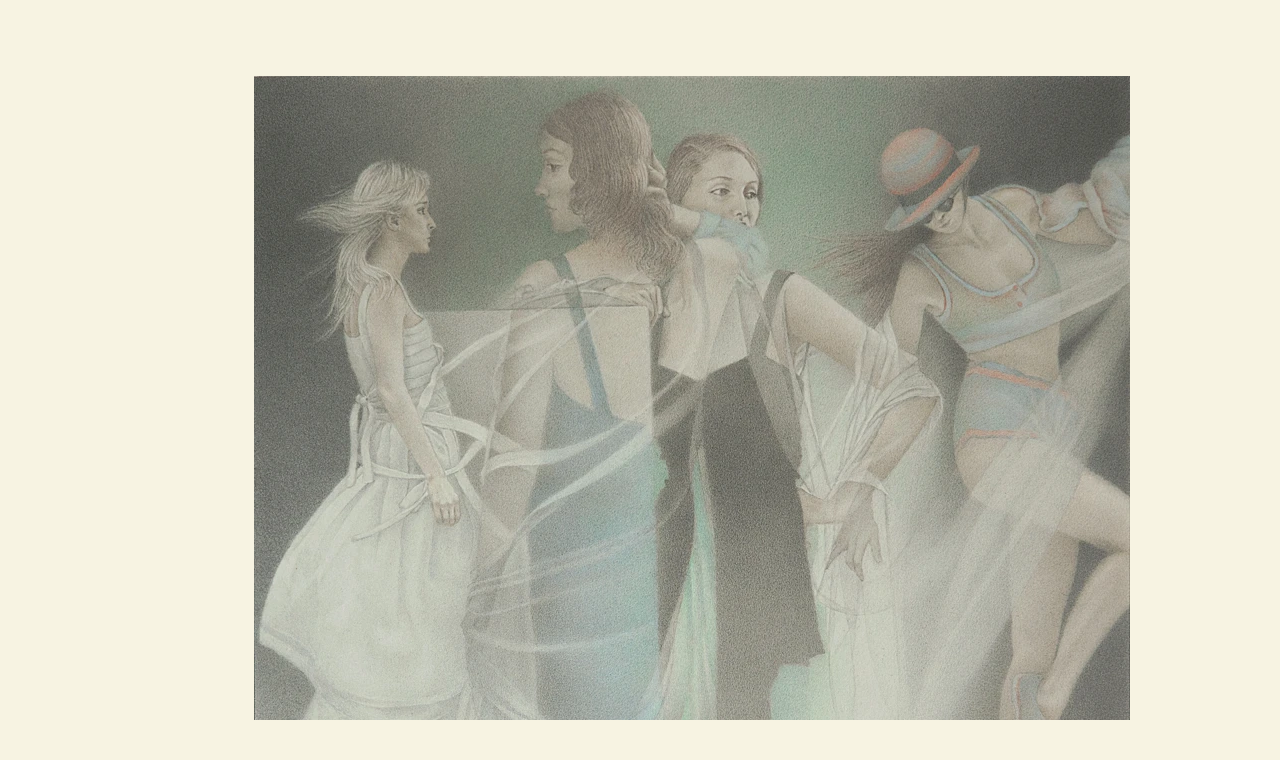

--- FILE ---
content_type: text/css
request_url: http://ines-scheppach.de/css/site.8cfc9a.11.css
body_size: 8003
content:
body{--f:1;min-width:1200px}.c1{display:inline-block;position:relative;margin-left:0;margin-top:0}body{--f:1;min-width:1200px}body{--f:1;min-width:1200px}body{--f:1;min-width:1200px}.v10{display:inline-block;vertical-align:top}.ps16{position:relative;margin-left:307px;margin-top:19px}.s16{min-width:713px;width:713px;min-height:58px}.v11{display:inline-block;vertical-align:top;pointer-events:auto}.ps17{position:relative;margin-left:0;margin-top:0}.s17{min-width:132px;width:132px;overflow:hidden;height:44px}.p4{text-indent:0;padding-bottom:0;padding-right:0;text-align:left}.f19{font-family:Arial, Helvetica, sans-serif;font-size:16px;font-size:calc(16px * var(--f));line-height:1.126;font-weight:700;font-style:normal;text-decoration:none;text-transform:none;letter-spacing:normal;color:#404040;background-color:initial;text-shadow:none}.f20{font-family:Arial, Helvetica, sans-serif;font-size:16px;font-size:calc(16px * var(--f));line-height:1.626;font-weight:700;font-style:normal;text-decoration:none;text-transform:none;letter-spacing:normal;color:#229145;background-color:initial;text-shadow:none}.ps18{position:relative;margin-left:360px;margin-top:0}.s18{min-width:221px;width:221px;overflow:hidden;height:58px}.f21{font-family:Arial, Helvetica, sans-serif;font-size:14px;font-size:calc(14px * var(--f));line-height:0.787;font-weight:400;font-style:normal;text-decoration:none;text-transform:none;letter-spacing:normal;color:#805f5f;background-color:initial;text-shadow:none}.f22{font-family:Arial, Helvetica, sans-serif;font-size:14px;font-size:calc(14px * var(--f));line-height:0.787;font-weight:400;font-style:normal;text-decoration:none;text-transform:none;letter-spacing:normal;color:#f7f3e2;background-color:initial;text-shadow:none}.f23{font-family:Arial, Helvetica, sans-serif;font-size:14px;font-size:calc(14px * var(--f));line-height:0.787;font-weight:400;font-style:normal;text-decoration:none;text-transform:none;letter-spacing:normal;color:#404040;background-color:initial;text-shadow:none}.f24{font-family:Arial, Helvetica, sans-serif;font-size:14px;font-size:calc(14px * var(--f));line-height:1.001;font-weight:400;font-style:normal;text-decoration:none;text-transform:none;letter-spacing:normal;color:#229145;background-color:initial;text-shadow:none}body{--f:1;min-width:1200px}body{--f:1;min-width:1200px}body{--f:1;min-width:1200px}body{--f:1;min-width:1200px}.ps36{position:relative;margin-left:215px;margin-top:16px}.s36{min-width:892px;width:892px;min-height:48px}.s37{min-width:185px;width:185px;overflow:hidden;height:44px}.ps37{position:relative;margin-left:467px;margin-top:0}.s38{min-width:240px;width:240px;overflow:hidden;height:48px}body{--f:1;min-width:1200px}body{--f:1;min-width:1200px}.ps45{position:relative;margin-left:227px;margin-top:24px}.s46{min-width:880px;width:880px;min-height:55px}.ps46{position:relative;margin-left:455px;margin-top:7px}body{--f:1;min-width:1200px}.ps49{position:relative;margin-left:243px;margin-top:18px}.s49{min-width:796px;width:796px;min-height:48px}.s50{min-width:201px;width:201px;overflow:hidden;height:48px}.f49{font-family:"Helvetica Neue", sans-serif;font-size:16px;font-size:calc(16px * var(--f));line-height:1.188;font-weight:500;font-style:normal;text-decoration:none;text-transform:none;letter-spacing:normal;color:#404040;background-color:initial;text-shadow:none}.f50{font-family:"Helvetica Neue", sans-serif;font-size:16px;font-size:calc(16px * var(--f));line-height:1.188;font-weight:500;font-style:normal;text-decoration:none;text-transform:none;letter-spacing:normal;color:#229145;background-color:initial;text-shadow:none}.ps50{position:relative;margin-left:355px;margin-top:0}body{--f:1;min-width:1200px}body{--f:1;min-width:1200px}.ps59{position:relative;margin-left:167px;margin-top:17px}.s59{min-width:845px;width:845px;min-height:52px}.s60{min-width:227px;width:227px;overflow:hidden;height:52px}.f54{font-family:Arial, Helvetica, sans-serif;font-size:16px;font-size:calc(16px * var(--f));line-height:1.626;font-weight:700;font-style:normal;text-decoration:none;text-transform:none;letter-spacing:normal;color:#404040;background-color:initial;text-shadow:none}.f55{font-family:Arial, Helvetica, sans-serif;font-size:16px;font-size:calc(16px * var(--f));line-height:1.626;font-weight:700;font-style:normal;text-decoration:none;text-transform:none;letter-spacing:normal;color:#f7f3e2;background-color:initial;text-shadow:none}.f56{font-family:Arial, Helvetica, sans-serif;font-size:16px;font-size:calc(16px * var(--f));line-height:1.126;font-weight:700;font-style:normal;text-decoration:none;text-transform:none;letter-spacing:normal;color:#229145;background-color:initial;text-shadow:none}.ps60{position:relative;margin-left:338px;margin-top:0}.s61{min-width:280px;width:280px;overflow:hidden;height:43px}.f57{font-family:"Helvetica Neue", sans-serif;font-size:16px;font-size:calc(16px * var(--f));line-height:1.126;font-weight:400;font-style:normal;text-decoration:none;text-transform:none;letter-spacing:normal;color:#805f5f;background-color:initial;text-shadow:none}.f58{font-family:"Helvetica Neue", sans-serif;font-size:16px;font-size:calc(16px * var(--f));line-height:1.126;font-weight:400;font-style:normal;text-decoration:none;text-transform:none;letter-spacing:normal;color:#229145;background-color:initial;text-shadow:none}body{--f:1;min-width:1200px}.ps63{position:relative;margin-left:184px;margin-top:13px}.s64{min-width:803px;width:803px;min-height:52px}.ps64{position:relative;margin-left:296px;margin-top:0}.s65{min-width:280px;width:280px;overflow:hidden;height:45px}.f59{font-family:"Helvetica Neue", sans-serif;font-size:16px;font-size:calc(16px * var(--f));line-height:1.688;font-weight:400;font-style:normal;text-decoration:none;text-transform:none;letter-spacing:normal;color:#805f5f;background-color:initial;text-shadow:none}.v38{display:block}.ps65{position:relative;margin-left:0;margin-top:182px}.s66{min-width:1200px;width:1200px;min-height:1px}body{--f:1;min-width:1200px}.ps68{position:relative;margin-left:344px;margin-top:7px}.s69{min-width:668px;width:668px;min-height:56px}.ps69{position:relative;margin-left:0;margin-top:6px}.s70{min-width:272px;width:272px;overflow:hidden;height:44px}.ps70{position:relative;margin-left:103px;margin-top:0}.s71{min-width:293px;width:293px;overflow:hidden;height:56px}.ps71{position:relative;margin-left:0;margin-top:65px}.c18{display:inline-block;position:relative;margin-left:0;margin-top:1066px}body{--f:1;min-width:1200px}.ps75{position:relative;margin-left:131px;margin-top:19px}.s75{min-width:921px;width:921px;min-height:44px}.ps76{position:relative;margin-left:409px;margin-top:6px}.s76{min-width:240px;width:240px;overflow:hidden;height:38px}.f60{font-family:Arial, Helvetica, sans-serif;font-size:14px;font-size:calc(14px * var(--f));line-height:0.715;font-weight:400;font-style:normal;text-decoration:none;text-transform:none;letter-spacing:normal;color:#805f5f;background-color:initial;text-shadow:none}.f61{font-family:Arial, Helvetica, sans-serif;font-size:14px;font-size:calc(14px * var(--f));line-height:0.715;font-weight:400;font-style:normal;text-decoration:none;text-transform:none;letter-spacing:normal;color:#f7f3e2;background-color:initial;text-shadow:none}.f62{font-family:Arial, Helvetica, sans-serif;font-size:14px;font-size:calc(14px * var(--f));line-height:0.715;font-weight:400;font-style:normal;text-decoration:none;text-transform:none;letter-spacing:normal;color:#404040;background-color:initial;text-shadow:none}.f63{font-family:Arial, Helvetica, sans-serif;font-size:14px;font-size:calc(14px * var(--f));line-height:0.715;font-weight:400;font-style:normal;text-decoration:none;text-transform:none;letter-spacing:normal;color:#229145;background-color:initial;text-shadow:none}